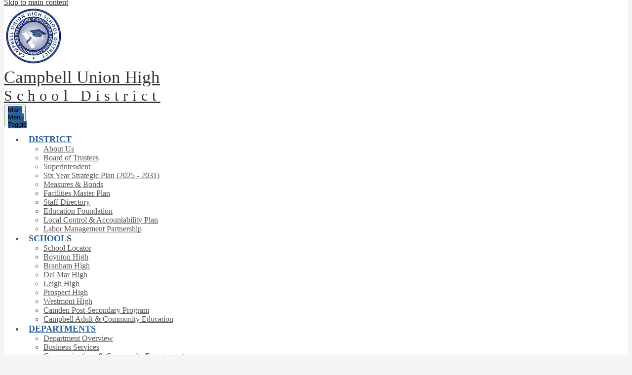

--- FILE ---
content_type: text/html;charset=UTF-8
request_url: https://www.cuhsd.org/apps/events/2023/2/1/9943115/?id=0
body_size: 15548
content:



			
			
			
			
			
				








				





    
<!DOCTYPE html>
<!-- Powered by Edlio -->
    
        <html lang="en" class="edlio desktop">
    
    <!-- prod-cms-tomcat-v2025120302-012 -->
<head>
<script>
edlioCorpDataLayer = [{
"CustomerType": "DWS Parent",
"AccountExternalId": "0010b00002HIvbPAAT",
"WebsiteName": "Campbell Union High School District",
"WebsiteId": "CUHSD-D",
"DistrictExternalId": "0010b00002HIvbPAAT",
"DistrictName": "Campbell Union High School District",
"DistrictWebsiteId": "CUHSD-D"
}];
</script>
<script>(function(w,d,s,l,i){w[l]=w[l]||[];w[l].push({'gtm.start':
new Date().getTime(),event:'gtm.js'});var f=d.getElementsByTagName(s)[0],
j=d.createElement(s),dl=l!='dataLayer'?'&l='+l:'';j.async=true;j.src=
'https://www.googletagmanager.com/gtm.js?id='+i+dl+ '&gtm_auth=53ANkNZTATx5fKdCYoahug&gtm_preview=env-1&gtm_cookies_win=x';f.parentNode.insertBefore(j,f);
})(window,document,'script','edlioCorpDataLayer','GTM-KFWJKNQ');</script>


<title>Professional Development - no students | Campbell Union High School District</title>
<meta http-equiv="Content-Type" content="text/html; charset=UTF-8">
<meta name="description" content="The Campbell Union High School District, referred to as the CUHSD, is a school district in the greater San Jose, California, USA area, including Campbell and Saratoga.">
<meta name="keywords" content="Campbell Union, Campbell High, Cambell High School District, Campbell High School District">
<meta name="generator" content="Edlio CMS">
<meta name="referrer" content="always">
<meta name="viewport" content="width=device-width, initial-scale=1.0"/>
<link rel="apple-touch-icon" sizes="180x180" href="/apple-touch-icon.png">
<link rel="icon" type="image/png" href="/favicon-32x32.png" sizes="32x32">
<link rel="icon" href="/favicon.ico" type="image/x-icon">
<!--[if lt IE 9]><script src="/apps/js/common/html5shiv-pack-1764772129191.js"></script><![endif]-->
<link rel="stylesheet" href="/apps/shared/main-pack-1764772129191.css" type="text/css">
<link rel="stylesheet" href="/shared/main.css" type="text/css">
<link rel="stylesheet" href="/apps/webapps/global/public/css/site-pack-1764772129191.css" type="text/css">
<link rel="stylesheet" href="/apps/webapps/global/public/css/temp-pack-1764772129191.css" type="text/css">
<link rel="stylesheet" href="/apps/shared/web_apps-pack-1764772129191.css" type="text/css">
<script src="/apps/js/common/common-pack-1764772129191.js" type="text/javascript" charset="utf-8"></script>

<link href="/apps/js/events/events-pack-1764772129191.css" type="text/css" rel="stylesheet">
<script async src="https://www.googletagmanager.com/gtag/js?id=G-0FDLF1QZQV"></script>
<script>
                   window.dataLayer = window.dataLayer || [];
                   function gtag(){dataLayer.push(arguments);}
                   gtag('js', new Date());
                   gtag('config', 'G-0FDLF1QZQV');
                </script>
<script type="text/javascript">
var vsid = "sa72136";
(function() {
var vsjs = document.createElement('script'); vsjs.type = 'text/javascript'; vsjs.async = true; vsjs.setAttribute('defer', 'defer');
vsjs.src = ('https:' == document.location.protocol ? 'https://' : 'http://') + 'www.virtualspirits.com/vsa/chat-'+vsid+'.js';
var s = document.getElementsByTagName('script')[0]; s.parentNode.insertBefore(vsjs, s);
})();
</script>
<link rel="stylesheet" href="//chusdmaster.edlioschool.com/common_files/main.css">
<script src="/apps/js/common/list-pack.js"></script>
<script type="text/javascript">
                window.edlio = window.edlio || {};
                window.edlio.isEdgeToEdge = false;
            </script>

<script type="text/javascript">
                document.addEventListener("DOMContentLoaded", function() {
                    const translateElement = document.getElementById("google_translate_element");
                    const mutationObserverCallback = function (mutationsList, observer) {
                        for (const mutation of mutationsList) {
                            if (mutation.type === 'childList') {
                                mutation.addedNodes.forEach(function (node) {
                                    if (node.nodeType === 1 && node.id === 'goog-gt-tt') {
                                        const form_element = document.getElementById("goog-gt-votingForm");
                                        if (form_element) {
                                            form_element.remove();
                                            observer.disconnect();
                                        }
                                    }
                                })
                            }
                        }
                    }

                    if (translateElement) {
                        const observer = new MutationObserver(mutationObserverCallback);
                        observer.observe(document.body, { childList: true, subtree: true });
                    }
                });
            </script>


</head>


    
	
		
		
			






<body > 
	
<header id="header_main" class="site-header2a site-header " aria-label="Main Site Header">
	<div class="header-main-inner">
		<a class="skip-to-content-link" href="#content_main">Skip to main content</a>
		
<div class="school-name header-title">
	<a href="/" class="school-logo">
		<div class="school-name-inner">
			<div class="first-line">Campbell Union High</div>
			<div class="second-line">School District</div>
		</div>
	</a>
</div>
		<nav id="sitenav_main" class="sitenav sitenav-main nav-group column" aria-label="Main Site Navigation">
			<button id="sitenav_main_mobile_toggle" class="nav-mobile-toggle accessible-megamenu-toggle animated"><span class="nav-mobile-toggle-inner">Main Menu Toggle</span></button>
			<ul class="nav-menu">
				
					<li class="nav-item">
						<a href="javascript:;" ><span class="nav-item-inner">DISTRICT</span></a>
						
							<div class="sub-nav">
								<ul class="sub-nav-group">
									
										
											<li class="sub-nav-item"><a href="/apps/pages/index.jsp?uREC_ID=425081&type=d&pREC_ID=927212" >About Us</a></li>
										
									
										
											<li class="sub-nav-item"><a href="/apps/pages/index.jsp?uREC_ID=425082&type=d&pREC_ID=2270473" >Board of Trustees</a></li>
										
									
										
											<li class="sub-nav-item"><a href="/apps/pages/index.jsp?uREC_ID=425081&type=d&pREC_ID=955169" >Superintendent</a></li>
										
									
										
											<li class="sub-nav-item"><a href="https://4.files.edl.io/1b00/05/12/25/201407-bf733d29-efa2-4584-b038-ebd4c3fe1b09.pdf"  target="_blank">Six Year Strategic Plan (2025 - 2031)</a></li>
										
									
										
											<li class="sub-nav-item"><a href="/apps/pages/index.jsp?uREC_ID=2852581&type=d&pREC_ID=2624222" >Measures & Bonds</a></li>
										
									
										
											<li class="sub-nav-item"><a href="/apps/pages/index.jsp?uREC_ID=622549&type=d&pREC_ID=1295017" >Facilities Master Plan</a></li>
										
									
										
											<li class="sub-nav-item"><a href="/apps/pages/index.jsp?uREC_ID=425081&type=d&pREC_ID=2336017" >Staff Directory</a></li>
										
									
										
											<li class="sub-nav-item"><a href="https://www.cuhsdef.org/" >Education Foundation</a></li>
										
									
										
											<li class="sub-nav-item"><a href="/apps/pages/index.jsp?uREC_ID=572999&type=d&pREC_ID=927332" >Local Control & Accountability Plan</a></li>
										
									
										
											<li class="sub-nav-item"><a href="/apps/pages/index.jsp?uREC_ID=4409117&type=d" >Labor Management Partnership</a></li>
										
									
								</ul>
							</div>
						
					</li>
				
					<li class="nav-item">
						<a href="javascript:;" ><span class="nav-item-inner">SCHOOLS</span></a>
						
							<div class="sub-nav">
								<ul class="sub-nav-group">
									
										
											<li class="sub-nav-item"><a href="http://campbellhighdistrictexplorer.azurewebsites.net/"  target="_blank">School Locator</a></li>
										
									
										
											<li class="sub-nav-item"><a href="https://boynton.cuhsd.org/" >Boynton High</a></li>
										
									
										
											<li class="sub-nav-item"><a href="https://branham.cuhsd.org/" >Branham High</a></li>
										
									
										
											<li class="sub-nav-item"><a href="http://delmar.cuhsd.org/" >Del Mar High</a></li>
										
									
										
											<li class="sub-nav-item"><a href="http://leigh.cuhsd.org/" >Leigh High</a></li>
										
									
										
											<li class="sub-nav-item"><a href="https://prospect.cuhsd.org/" >Prospect High</a></li>
										
									
										
											<li class="sub-nav-item"><a href="https://westmont.cuhsd.org/" >Westmont High</a></li>
										
									
										
											<li class="sub-nav-item"><a href="http://camden.cuhsd.org/" >Camden Post-Secondary Program</a></li>
										
									
										
											<li class="sub-nav-item"><a href="https://cace.cuhsd.org/" >Campbell Adult & Community Education</a></li>
										
									
								</ul>
							</div>
						
					</li>
				
					<li class="nav-item">
						<a href="javascript:;" ><span class="nav-item-inner">DEPARTMENTS</span></a>
						
							<div class="sub-nav">
								<ul class="sub-nav-group">
									
										
											<li class="sub-nav-item"><a href="/apps/pages/index.jsp?uREC_ID=425090&type=d&pREC_ID=964820" >Department Overview</a></li>
										
									
										
											<li class="sub-nav-item"><a href="/apps/pages/index.jsp?uREC_ID=425089&type=d&pREC_ID=927841" >Business Services</a></li>
										
									
										
											<li class="sub-nav-item"><a href="/apps/pages/index.jsp?uREC_ID=2839103&type=d&pREC_ID=2330263" >Communications & Community Engagement</a></li>
										
									
										
											<li class="sub-nav-item"><a href="/apps/pages/index.jsp?uREC_ID=425106&type=d&pREC_ID=927296" >Curriculum & Instruction</a></li>
										
									
										
											<li class="sub-nav-item"><a href="/apps/pages/index.jsp?uREC_ID=425109&type=d&pREC_ID=927324" >Educational Services</a></li>
										
									
										
											<li class="sub-nav-item"><a href="/apps/pages/index.jsp?uREC_ID=622549&type=d&pREC_ID=1129714" >Facilities</a></li>
										
									
										
											<li class="sub-nav-item"><a href="/apps/pages/index.jsp?uREC_ID=425090&type=d&pREC_ID=964666" >Food Services</a></li>
										
									
										
											<li class="sub-nav-item"><a href="/apps/pages/index.jsp?uREC_ID=425120&type=d&pREC_ID=927370" >Human Resources</a></li>
										
									
										
											<li class="sub-nav-item"><a href="/apps/pages/index.jsp?uREC_ID=425121&type=d&pREC_ID=961678" >Maintenance, Operations, & Transportation</a></li>
										
									
										
											<li class="sub-nav-item"><a href="/apps/pages/index.jsp?uREC_ID=4196265&type=d" >Special Education</a></li>
										
									
										
											<li class="sub-nav-item"><a href="/apps/pages/index.jsp?uREC_ID=2743041&type=d&pREC_ID=2296874" >Student Services</a></li>
										
									
										
											<li class="sub-nav-item"><a href="/apps/pages/index.jsp?uREC_ID=572999&type=d" >Strategy, Innovation, & Accountability</a></li>
										
									
										
											<li class="sub-nav-item"><a href="/apps/pages/index.jsp?uREC_ID=425155&type=d&pREC_ID=927442" >Technology Services</a></li>
										
									
								</ul>
							</div>
						
					</li>
				
					<li class="nav-item">
						<a href="javascript:;" ><span class="nav-item-inner">CAREERS</span></a>
						
							<div class="sub-nav">
								<ul class="sub-nav-group">
									
										
											<li class="sub-nav-item"><a href="/apps/pages/index.jsp?uREC_ID=425120&type=d&pREC_ID=927777" >Join Our Team!</a></li>
										
									
										
											<li class="sub-nav-item"><a href="/apps/pages/index.jsp?uREC_ID=425120&type=d&pREC_ID=927376" >Salaries & benefits</a></li>
										
									
										
											<li class="sub-nav-item"><a href="/apps/pages/index.jsp?uREC_ID=425120&type=d&pREC_ID=1165186" >New Teacher Induction</a></li>
										
									
										
											<li class="sub-nav-item"><a href="/apps/pages/index.jsp?uREC_ID=425120&type=d&pREC_ID=1594312" >Job Descriptions</a></li>
										
									
										
											<li class="sub-nav-item"><a href="/apps/pages/index.jsp?uREC_ID=425120&type=d&pREC_ID=927378" >Employee Contracts & Policies</a></li>
										
									
								</ul>
							</div>
						
					</li>
				
					<li class="nav-item">
						<a href="javascript:;" ><span class="nav-item-inner">ENROLLMENT</span></a>
						
							<div class="sub-nav">
								<ul class="sub-nav-group">
									
										
											<li class="sub-nav-item"><a href="/apps/pages/index.jsp?uREC_ID=2735701&type=d&pREC_ID=2296801" >Online Enrollment Process</a></li>
										
									
										
											<li class="sub-nav-item"><a href="/apps/pages/index.jsp?uREC_ID=2735701&type=d&pREC_ID=2296835" >Transfer Request</a></li>
										
									
										
											<li class="sub-nav-item"><a href="/apps/pages/index.jsp?uREC_ID=443126&type=d&pREC_ID=955487" >District Boundaries</a></li>
										
									
										
											<li class="sub-nav-item"><a href="https://campbellhighdistrictexplorer.azurewebsites.net/"  target="_blank">School Locator</a></li>
										
									
										
											<li class="sub-nav-item"><a href="/apps/pages/index.jsp?uREC_ID=2742996&type=d&pREC_ID=2296867" >Free Zones</a></li>
										
									
										
											<li class="sub-nav-item"><a href="/apps/pages/index.jsp?uREC_ID=584699&type=d&pREC_ID=2131737" >Incoming Families</a></li>
										
									
										
											<li class="sub-nav-item"><a href="/apps/pages/index.jsp?uREC_ID=2752889&type=d&pREC_ID=2299283" >Enrollment and Home Address Verification Checklist</a></li>
										
									
										
											<li class="sub-nav-item"><a href="/apps/pages/index.jsp?uREC_ID=2735701&type=d&pREC_ID=2346618" >Change of Address</a></li>
										
									
								</ul>
							</div>
						
					</li>
				
					<li class="nav-item">
						<a href="javascript:;" ><span class="nav-item-inner">RESOURCES</span></a>
						
							<div class="sub-nav">
								<ul class="sub-nav-group">
									
										
											<li class="sub-nav-item"><a href="/apps/pages/index.jsp?uREC_ID=2646088&type=d&pREC_ID=2274394" >Parent Resources</a></li>
										
									
										
											<li class="sub-nav-item"><a href="/apps/pages/index.jsp?uREC_ID=1663670&type=d&pREC_ID=927620" >Student Resources</a></li>
										
									
										
											<li class="sub-nav-item"><a href="/apps/pages/index.jsp?uREC_ID=2646088&type=d&pREC_ID=2275936" >Community Resources</a></li>
										
									
										
											<li class="sub-nav-item"><a href="https://www.cuhsd.org/apps/pages/staffportal" >Staff Portal</a></li>
										
									
										
											<li class="sub-nav-item"><a href="/apps/pages/index.jsp?uREC_ID=584699&type=d&pREC_ID=2131737" >Incoming 9th Grade Families</a></li>
										
									
										
											<li class="sub-nav-item"><a href="/apps/pages/index.jsp?uREC_ID=425120&type=d&pREC_ID=1583731" >Labor Management & Negotiations</a></li>
										
									
										
											<li class="sub-nav-item"><a href="/apps/pages/index.jsp?uREC_ID=425120&type=d&pREC_ID=1119148" >Complaint Procedures</a></li>
										
									
										
											<li class="sub-nav-item"><a href="/apps/pages/index.jsp?uREC_ID=1656205&type=d&pREC_ID=977776" >Calendars</a></li>
										
									
										
											<li class="sub-nav-item"><a href="https://www.cuhsd.org/apps/contact/" >Contact Us</a></li>
										
									
								</ul>
							</div>
						
					</li>
				
			</ul>
		</nav>
	</div>

	<div class="topbar">
		<div class="topbar-inner">
			<nav id="social_nav_header" class="header-secondary-nav social-nav" aria-labelledby="social_nav_header_header">
				<div class="hidden" id="social_nav_header_header">Social Media - Header</div>
				<ul class="links-list">
					


	<li class="link-item"><a class="icon-only" href="/apps/contact/" target="_blank">
<svg version="1.1" id="Layer_1" xmlns="http://www.w3.org/2000/svg" xmlns:xlink="http://www.w3.org/1999/xlink" x="0px" y="0px"
	 viewBox="0 0 612 611.6" style="enable-background:new 0 0 612 611.6;" xml:space="preserve">
<g>
	<g>
		<path d="M612.7,482.7c1.3,9.9-1.7,18.6-9.1,25.9l-86.2,85.5c-3.9,4.3-9,8-15.2,11c-6.3,3-12.4,5-18.5,5.8
			c-0.4,0-1.7,0.1-3.9,0.3c-2.2,0.2-5,0.3-8.4,0.3c-8.2,0-21.5-1.4-39.8-4.2c-18.4-2.8-40.8-9.7-67.4-20.7
			c-26.6-11-56.7-27.5-90.4-49.6c-33.7-22-69.5-52.3-107.5-90.7c-30.2-29.8-55.3-58.3-75.2-85.5c-19.9-27.2-35.8-52.4-47.9-75.5
			c-12.1-23.1-21.2-44.1-27.2-62.8S5.9,187.6,3.7,174c-2.2-13.6-3-24.3-2.6-32.1c0.4-7.8,0.6-12.1,0.6-13c0.9-6,2.8-12.2,5.8-18.5
			c3-6.3,6.7-11.3,11-15.2l86.2-86.2c6-6,13-9.1,20.7-9.1c5.6,0,10.6,1.6,14.9,4.9c4.3,3.2,8,7.2,11,12l69.3,131.5
			c3.9,6.9,5,14.5,3.2,22.7c-1.7,8.2-5.4,15.1-11,20.7l-31.7,31.7c-0.9,0.9-1.6,2.3-2.3,4.2c-0.6,1.9-1,3.6-1,4.9
			c1.7,9.1,5.6,19.4,11.7,31.1c5.2,10.4,13.2,23,24,37.9c10.8,14.9,26.1,32.1,46,51.5c19.4,19.9,36.7,35.3,51.8,46.3
			c15.1,11,27.8,19.1,37.9,24.3c10.2,5.2,17.9,8.3,23.3,9.4l8.1,1.6c0.9,0,2.3-0.3,4.2-1c1.9-0.6,3.3-1.4,4.2-2.3l36.9-37.6
			c7.8-6.9,16.8-10.4,27.2-10.4c7.3,0,13.2,1.3,17.5,3.9h0.6l125,73.9C605.6,466.9,611,474,612.7,482.7z"/>
	</g>
</g>
</svg>
<span class="tooltip">Contact</span></a></li>
	<li class="link-item"><a class="icon-only" href="/apps/pages/district_calendar" target="_blank"><svg xmlns="http://www.w3.org/2000/svg" version="1.1" x="0" y="0" viewBox="0 0 62.6 60.3" enable-background="new 0 0 62.6 60.3" xml:space="preserve"><path d="M43.5 30.5c1 0 1.9 0.2 2.6 0.5 0.8 0.3 1.5 0.8 2.3 1.4l3.2-4.9c-1.2-0.9-2.4-1.6-3.7-2 -1.3-0.5-2.8-0.7-4.5-0.7 -1.9 0-3.6 0.3-5 1 -1.4 0.7-2.6 1.7-3.6 2.9 -1 1.2-1.7 2.6-2.1 4.3 -0.5 1.7-0.7 3.4-0.7 5.4v0.1c0 2.3 0.3 4.2 0.8 5.7 0.6 1.5 1.3 2.7 2.2 3.6 0.9 0.9 1.9 1.6 3.1 2.1 1.2 0.5 2.7 0.7 4.4 0.7 1.3 0 2.6-0.2 3.8-0.6 1.2-0.4 2.2-1 3.1-1.8 0.9-0.8 1.6-1.7 2.1-2.8 0.5-1.1 0.8-2.3 0.8-3.7v-0.1c0-1.2-0.2-2.3-0.7-3.3 -0.4-1-1-1.8-1.8-2.4 -0.7-0.6-1.6-1.1-2.6-1.5 -1-0.3-2-0.5-3.1-0.5 -1.2 0-2.3 0.2-3.1 0.6 -0.8 0.4-1.6 0.8-2.2 1.3 0.2-1.5 0.6-2.8 1.4-3.8C41 31 42.1 30.5 43.5 30.5zM39.7 39.7c0.6-0.6 1.4-0.9 2.5-0.9 1.1 0 1.9 0.3 2.6 0.9 0.6 0.6 0.9 1.4 0.9 2.3h0V42c0 0.9-0.3 1.7-0.9 2.3 -0.6 0.6-1.4 0.9-2.5 0.9 -1.1 0-1.9-0.3-2.6-0.9 -0.6-0.6-0.9-1.4-0.9-2.3v-0.1C38.8 41 39.1 40.3 39.7 39.7zM19.8 37.8l-9.2 7.1v5.2h19.5v-5.6H19.9l4.2-3c0.9-0.7 1.7-1.3 2.4-1.9 0.7-0.6 1.3-1.3 1.8-1.9 0.5-0.7 0.9-1.4 1.1-2.2 0.2-0.8 0.4-1.7 0.4-2.7v-0.1c0-1.2-0.2-2.2-0.7-3.2 -0.4-1-1.1-1.8-1.9-2.5 -0.8-0.7-1.8-1.2-2.9-1.6 -1.1-0.4-2.3-0.6-3.7-0.6 -1.2 0-2.3 0.1-3.2 0.4 -1 0.2-1.8 0.6-2.6 1 -0.8 0.4-1.5 1-2.2 1.7 -0.7 0.7-1.4 1.4-2 2.3l4.6 3.9c1-1.1 1.8-1.9 2.6-2.4 0.7-0.5 1.5-0.8 2.3-0.8 0.8 0 1.5 0.2 2 0.7 0.5 0.4 0.8 1.1 0.8 1.8 0 0.8-0.2 1.5-0.7 2.1C21.7 36.1 20.9 36.9 19.8 37.8zM43.8 10.2h0.5c1.5 0 2.7-1.2 2.7-2.7V2.7C47 1.2 45.8 0 44.3 0h-0.5c-1.5 0-2.7 1.2-2.7 2.7v4.9C41.2 9 42.4 10.2 43.8 10.2zM18.6 10.2H19c1.5 0 2.7-1.2 2.7-2.7V2.7C21.7 1.2 20.5 0 19 0h-0.5c-1.5 0-2.7 1.2-2.7 2.7v4.9C15.9 9 17.1 10.2 18.6 10.2zM58.7 19.9h3.9V7.3c0-1.3-1.1-2.4-2.4-2.4H48v2.7c0 2-1.6 3.6-3.6 3.6h-0.5c-2 0-3.6-1.6-3.6-3.6V4.9H22.7v2.7c0 2-1.6 3.6-3.6 3.6h-0.5c-2 0-3.6-1.6-3.6-3.6V4.9H2.8c-1.3 0-2.4 1.1-2.4 2.4v12.6h3.9H58.7zM58.7 21.9v33.5c0 0.8-0.2 1-1 1H5.2c-0.8 0-1-0.2-1-1V21.9H0.3v36c0 1.3 1.1 2.4 2.4 2.4h57.4c1.3 0 2.4-1.1 2.4-2.4v-36H58.7z"/></svg><span class="tooltip">Calendar</span></a></li>
	<li class="link-item"><a class="icon-only" href="/apps/pages/food_services" target="_blank"><?xml version="1.0" encoding="iso-8859-1"?>
<!-- Generator: Adobe Illustrator 16.0.0, SVG Export Plug-In . SVG Version: 6.00 Build 0)  -->
<!DOCTYPE svg PUBLIC "-//W3C//DTD SVG 1.1//EN" "http://www.w3.org/Graphics/SVG/1.1/DTD/svg11.dtd">
<svg version="1.1" id="Capa_1" xmlns="http://www.w3.org/2000/svg" xmlns:xlink="http://www.w3.org/1999/xlink" x="0px" y="0px"
	 width="380.721px" height="380.721px" viewBox="0 0 380.721 380.721" style="enable-background:new 0 0 380.721 380.721;"
	 xml:space="preserve">
<g>
	<g>
		<path d="M190.372,29.813c-88.673,0-160.546,71.873-160.546,160.547c0,63.891,37.418,118.894,91.445,144.734l5.025-97.098
			c0,0-9.452-3.102-11.521-4.112c-20.048-8.831-34.612-34.833-34.612-68.58c0-36.825,28.559-68.544,56.17-68.806
			c0.035,0,0.035,0,0.058,0c0.012,0,0.035,0,0.046,0c27.617,0.261,56.177,31.98,56.177,68.806c0,33.747-14.582,59.738-34.589,68.58
			c-0.157,0.069-11.613,4.229-11.613,4.229l5.612,107.961c12.315,3.031,25.119,4.81,38.37,4.81c17.87,0,34.984-3.044,51.041-8.424
			l4.973-96.214c-13.105-2.882-24.283-11.225-31.289-21.692c-8.679-13.001,6.681-128.067,6.681-128.067h9.992v107.978h9.923V96.499
			h10.852v107.99h9.876V96.499h11.259v107.99h9.91V96.499h7.668c0,0,15.36,115.066,6.67,128.067
			c-6.937,10.364-18.01,18.683-30.952,21.634c-0.232,0.082-0.442,0.162-0.442,0.162l4.322,82.761
			c47.823-27.804,80.053-79.46,80.053-138.762C350.907,101.687,279.034,29.813,190.372,29.813z"/>
		<path d="M103.662,148.98c0.575-2.341,1.348-4.566,1.383-4.606c0.25-0.877-0.215-1.772-1.168-2.341
			c-0.906-0.488-2.01-0.238-2.521,0.546c0,0-1.098,1.749-2.69,4.334c-1.295,2.225-3.212,5.78-4.52,10.207
			c-1.133,3.88-2.486,9.039-3.096,14.813c-0.261,3.033-0.32,5.769-0.227,8.586c0.227,3.212,0.714,5.96,1.644,9.103
			c3.154,8.964,5.583,17.644,14.349,26.206c2.771,2.847,5.618,4.787,7.674,6.216l0.726,0.511c0.442,0.291,0.866,0.559,1.284,0.803
			c1.726,0.906,2.881,1.231,3.091,1.277c0.859,0.232,1.743-0.186,2.108-0.883c0.343-0.732,0.093-1.65-0.621-2.23
			c0,0-1-0.871-2.283-2.498c-0.877-0.988-1.83-2.417-2.939-4.031c-0.784-1.139-1.708-2.429-2.568-3.684
			c-4.27-6.518-6.732-15.615-10.137-24.934c-0.668-2.022-1.214-4.642-1.418-6.867c-0.272-2.568-0.4-5.042-0.4-7.337
			c-0.099-5.333,0.139-9.911,0.604-13.623C102.471,154.36,102.889,151.217,103.662,148.98z"/>
		<path d="M190.372,0C85.415,0,0,85.397,0,190.36C0,295.3,85.415,380.721,190.372,380.721c104.952,0,190.35-85.421,190.35-190.361
			C380.721,85.397,295.324,0,190.372,0z M190.372,366.523c-97.144,0-176.18-79.03-176.18-176.163
			c0-97.144,79.036-176.18,176.18-176.18c97.133,0,176.175,79.036,176.175,176.18C366.546,287.493,287.504,366.523,190.372,366.523z
			"/>
	</g>
</g>
<g>
</g>
<g>
</g>
<g>
</g>
<g>
</g>
<g>
</g>
<g>
</g>
<g>
</g>
<g>
</g>
<g>
</g>
<g>
</g>
<g>
</g>
<g>
</g>
<g>
</g>
<g>
</g>
<g>
</g>
</svg>
<span class="tooltip">Food Services</span></a></li>
	<li class="link-item"><a class="icon-only" href="/apps/pages/StaffDirectory" target="_blank"><svg xmlns="http://www.w3.org/2000/svg" viewBox="0 0 80.13 67.43">
  <path d="M48.35 11.57a14.57 14.57 0 0 1 6.78 10.82A11.75 11.75 0 1 0 60.1 0a11.76 11.76 0 0 0-11.75 11.57zm-7.69 24.07A11.76 11.76 0 1 0 28.9 23.88a11.76 11.76 0 0 0 11.76 11.76zm5 .8h-10a15.06 15.06 0 0 0-15 15V63.83l.84.26A68.33 68.33 0 0 0 42 67.43c11.06 0 17.47-3.15 17.87-3.35l.78-.4h.08v-12.2a15 15 0 0 0-15.09-15.04zM65.08 24.3h-9.89a14.5 14.5 0 0 1-4.47 10.09A17.9 17.9 0 0 1 63.49 51.5v3.76c9.77-.36 15.4-3.13 15.77-3.31l.79-.4h.08v-12.2A15.07 15.07 0 0 0 65.08 24.3zm-45-.8a11.69 11.69 0 0 0 6.25-1.81 14.61 14.61 0 0 1 5.47-9.28v-.66A11.75 11.75 0 1 0 20 23.5zm10.51 10.89a14.51 14.51 0 0 1-4.47-10c-.36 0-.73-.06-1.1-.06h-10A15.07 15.07 0 0 0 0 39.35V51.74l.87.26a70.79 70.79 0 0 0 17 3.19V51.5a17.88 17.88 0 0 1 12.72-17.11z"/>
</svg>
<span class="tooltip">Staff Directory</span></a></li>
	
	<li class="link-item"><a class="icon-only" href="/apps/pages/staffportal" target="_blank"><?xml version="1.0" encoding="iso-8859-1"?>
<!-- Generator: Adobe Illustrator 19.0.0, SVG Export Plug-In . SVG Version: 6.00 Build 0)  -->
<svg version="1.1" id="Layer_1" xmlns="http://www.w3.org/2000/svg" xmlns:xlink="http://www.w3.org/1999/xlink" x="0px" y="0px"
	 viewBox="0 0 470 470" style="enable-background:new 0 0 470 470;" xml:space="preserve">
<g>
	<path d="M162.5,102.5c0-39.977,32.523-72.5,72.5-72.5s72.5,32.523,72.5,72.5V160h30v-57.5C337.5,45.981,291.519,0,235,0
		S132.5,45.981,132.5,102.5V160h30V102.5z"/>
	<rect x="77.5" y="190" width="315" height="280"/>
</g>
<g>
</g>
<g>
</g>
<g>
</g>
<g>
</g>
<g>
</g>
<g>
</g>
<g>
</g>
<g>
</g>
<g>
</g>
<g>
</g>
<g>
</g>
<g>
</g>
<g>
</g>
<g>
</g>
<g>
</g>
</svg>
<span class="tooltip">Staff Portal</span></a></li>
	
	

					<li class="link-item"><a class="icon-only search" href="/apps/search"><svg data-name="Capa 1" xmlns="http://www.w3.org/2000/svg" viewBox="0 0 338.72 339.14"><path d="M334.44 291.28l-81.39-84.07c-5.84-6-13.13-8.44-16.29-5.36s-10.47.65-16.31-5.38l-1.16-1.2a121.91 121.91 0 1 0-21 21.67l.51.53c5.82 6 8 13.4 4.81 16.47s-1 10.44 4.83 16.47l81.32 84.11a15.21 15.21 0 0 0 21.49.35l22.83-22.09a15.23 15.23 0 0 0 .36-21.5zM181.58 181.02a84.26 84.26 0 1 1 0-119.16 84.35 84.35 0 0 1 0 119.16z"/></svg>
<span class="hidden">Search</span></a></li>
				</ul>
			</nav>
			<div class="translate-holder">
				<div id="google_translate_element"></div>
				<script type="text/javascript">
					function googleTranslateElementInit() {
						new google.translate.TranslateElement({pageLanguage: 'en', layout: google.translate.TranslateElement.InlineLayout.VERTICAL}, 'google_translate_element');
					}
				</script>
				<script type="text/javascript" src="//translate.google.com/translate_a/element.js?cb=googleTranslateElementInit"></script>
			</div>
		</div>
	</div>
</header>

<main id="content_main" class="site-content" aria-label="Main Site Content" tabindex="-1">



		
	
    

    




    
    
    



    

    











	<h1 class="pageTitle">Professional Development - no students</h1>

<div id="event_item_wrapper" class="cf style-overwrite">

	<div class="event-info">

		<dl>
            <dt>What</dt>
            <dd>
				Professional Development - no students
			</dd>

            <dt>When</dt>
            <dd>
                2/1/2023
            </dd>

		</dl>


	</div>





	<a href="https://www.google.com/calendar/render?action=TEMPLATE&hl=en&text=Professional%20Development%20-%20no%20students&dates=20230201/20230202&location=&ctz=US/Pacific&details=" target="_blank">Copy to Google Calendar</a>
	&nbsp;&bull;&nbsp;
	<a href="/apps/events/2023/2/1/9943115/ics">Download iCal Event</a>

    <nav class="event-tag-bar" aria-label="Event tags">
						<div class="event-tag event-color-1 checked">
							<a href="/apps/events/?id=0">District Office Events</a>
						</div>
	</nav>

				<nav class="navigation-foot" aria-label="Event controls">
					<a href="/apps/events/2023/2/?id=0" id="back_to_events">&larr; Back to events list</a>
						&nbsp;&bull;&nbsp;
						<a href="/apps/events/2023/2/calendar/?id=0" target="_blank" onclick="popup(this.getAttribute('href'),'CUHSDDcalendar',Math.max(960, screen.availWidth * 3/4), Math.max(800, screen.availHeight * 5/6));return false;">Open calendar grid</a>
				</nav>

</div> 







	
</main>
<footer class="site-footer modular-footer" id="footer_main" aria-label="Main Site Footer">
<div class="footer-grid">
<div id="footer_main_row" class="footer-row width-constrain-row convert-large padded-row">
<div class="footer-row-inner">
<div class="school-name footer-title school-logo logo-orientation-horizontal">
<div class="school-name-inner">
<div class="first-line">Campbell Union High</div>
<div class="second-line">School District</div>
</div>
</div>
<div class="footer-column left">
<div class="footer-address ">
<span class="footer-info-block"><a href="/apps/maps">3235 Union Avenue, San Jose, CA 95124</a></span>
<span class="footer-info-block">Phone: <a href="tel:+14083710960">(408) 371-0960 </a><a style="padding-left: 10px;" href="/cdn-cgi/l/email-protection#78"></a></span>
</div>
<nav id="social_nav_footer" class="footer-secondary-nav social-nav " aria-labelledby="social_nav_footer_header">
<div class="hidden" id="social_nav_footer_header">Social Media - Footer</div>
<ul class="links-list">
<li class="link-item"><a class="icon-only" href="http://www.facebook.com/mycuhsd/" target="_blank"><svg xmlns="http://www.w3.org/2000/svg" viewBox="0 0 1024 1017.78"><path d="M1024 512C1024 229.23 794.77 0 512 0S0 229.23 0 512c0 255.55 187.23 467.37 432 505.78V660H302V512h130V399.2C432 270.88 508.44 200 625.39 200c56 0 114.61 10 114.61 10v126h-64.56c-63.6 0-83.44 39.47-83.44 80v96h142l-22.7 148H592v357.78c244.77-38.41 432-250.23 432-505.78z"/></svg><span class="hidden">Facebook</span></a></li>
<li class="link-item"><a class="icon-only" href="http://www.instagram.com/mycuhsd/" target="_blank"><svg data-name="Layer 1" xmlns="http://www.w3.org/2000/svg" viewBox="0 0 503.84 503.84"><path d="M251.92 45.39c67.27 0 75.23.26 101.8 1.47 24.56 1.12 37.9 5.22 46.78 8.67a78.05 78.05 0 0 1 29 18.84 78.05 78.05 0 0 1 18.84 29c3.45 8.88 7.55 22.22 8.67 46.78 1.21 26.56 1.47 34.53 1.47 101.8s-.26 75.23-1.47 101.8c-1.12 24.56-5.22 37.9-8.67 46.78a83.43 83.43 0 0 1-47.81 47.81c-8.88 3.45-22.22 7.55-46.78 8.67-26.56 1.21-34.53 1.47-101.8 1.47s-75.24-.26-101.8-1.47c-24.56-1.12-37.9-5.22-46.78-8.67a78.05 78.05 0 0 1-29-18.84 78.05 78.05 0 0 1-18.84-29c-3.45-8.88-7.55-22.22-8.67-46.78-1.21-26.56-1.47-34.53-1.47-101.8s.26-75.23 1.47-101.8c1.12-24.56 5.22-37.9 8.67-46.78a78.05 78.05 0 0 1 18.84-29 78.05 78.05 0 0 1 29-18.84c8.88-3.45 22.22-7.55 46.78-8.67 26.56-1.21 34.53-1.47 101.8-1.47m0-45.39c-68.42 0-77 .29-103.87 1.52S102.95 6.97 86.93 13.2a123.49 123.49 0 0 0-44.64 29.08A123.49 123.49 0 0 0 13.22 86.9c-6.23 16-10.49 34.34-11.71 61.15S0 183.5 0 251.92s.29 77 1.51 103.89 5.48 45.13 11.71 61.15a123.49 123.49 0 0 0 29.07 44.6 123.49 123.49 0 0 0 44.62 29.06c16 6.23 34.34 10.49 61.15 11.71s35.44 1.48 103.86 1.48 77-.29 103.87-1.52 45.13-5.48 61.15-11.71a128.82 128.82 0 0 0 73.68-73.68c6.23-16 10.49-34.34 11.71-61.15s1.52-35.45 1.52-103.87-.29-77-1.52-103.87-5.48-45.13-11.71-61.15a123.49 123.49 0 0 0-29.06-44.62 123.49 123.49 0 0 0-44.62-29.06c-16-6.23-34.34-10.49-61.15-11.71S320.29 0 251.92 0z"/><path d="M251.92 122.56a129.36 129.36 0 1 0 129.37 129.36 129.36 129.36 0 0 0-129.37-129.36zm0 213.34a84 84 0 1 1 84-84 84 84 0 0 1-84 83.99z"/><circle cx="386.4" cy="117.44" r="30.23"/></svg><span class="hidden">Instagram</span></a></li>
<li class="link-item"><a class="icon-only youtube" href="http://www.youtube.com/channel/UCOxyCpgcMfP7lTfOtOaeWSg?view_as=subscriber" target="_blank"><svg xmlns="http://www.w3.org/2000/svg" viewBox="0 0 176 124"><path d="M180.32,53.36A22.12,22.12,0,0,0,164.76,37.7C151,34,96,34,96,34s-55,0-68.76,3.7A22.12,22.12,0,0,0,11.68,53.36C8,67.18,8,96,8,96s0,28.82,3.68,42.64A22.12,22.12,0,0,0,27.24,154.3C41,158,96,158,96,158s55,0,68.76-3.7a22.12,22.12,0,0,0,15.56-15.66C184,124.82,184,96,184,96S184,67.18,180.32,53.36ZM78,122.17V69.83L124,96Z" transform="translate(-8 -34)"/></svg><span class="hidden">YouTube</span></a></li>
<li class="link-item"><a class="icon-only linkedin" href="http://www.linkedin.com/company/cuhsd/" target="_blank"><svg xmlns="http://www.w3.org/2000/svg" viewBox="0 0 149.32 128.16"><defs/><path class="cls-1" d="M119 .19c-18.2.09-36.4 0-54.6 0H9.45a9.07 9.07 0 0 0-9.13 9v109.88a9.53 9.53 0 0 0 .39 2.7c1.2 4.13 4.61 6.58 9.2 6.58h109.93a9.11 9.11 0 0 0 8.7-9.09V9.34a8.75 8.75 0 0 0-.12-1.44A9.38 9.38 0 0 0 119 .19zM38.49 108.35c0 1-.28 1.35-1.29 1.35H20.39c-1.1 0-1.31-.44-1.3-1.43V49.62c0-1.13.26-1.52 1.45-1.51 5.52.07 11 0 16.55 0 1 0 1.4.26 1.4 1.34zM28.76 39.9a11.13 11.13 0 1 1 11.13-11.13A11.13 11.13 0 0 1 28.76 39.9zm81 68.29c0 1.25-.41 1.54-1.57 1.53H92c-1.21 0-1.58-.38-1.58-1.58 0-10.08.08-20.16 0-30.24a36.57 36.57 0 0 0-.8-7.59c-1-4.43-3.86-6.58-8.43-6.63a16.5 16.5 0 0 0-4.15.38c-4.43 1.1-6.34 4.45-7.08 8.59a34.37 34.37 0 0 0-.5 6.07v29.4c0 1.56 0 1.57-1.61 1.57H51.64c-1.19 0-1.57-.34-1.57-1.57V49.65c0-1.56 0-1.57 1.6-1.57h15.65c1.1 0 1.48.3 1.44 1.42-.08 2.19 0 4.39 0 6.59A22.59 22.59 0 0 1 76.51 49a19.57 19.57 0 0 1 11.81-2.34 47.7 47.7 0 0 1 7.41 1.12c7 2 10.92 6.92 12.47 13.73a56.57 56.57 0 0 1 1.46 11.59c.21 11.69.08 23.37.12 35.09zM142.26 120.62a2.9 2.9 0 0 0-.82-.51 2.9 2.9 0 0 0 2-.87 2.51 2.51 0 0 0 .75-1.83 2.41 2.41 0 0 0-.45-1.41 2.46 2.46 0 0 0-1.2-.93 8.7 8.7 0 0 0-2.44-.26h-3.3v9.59h1.55v-4.08h.91a2 2 0 0 1 1.24.33 7.7 7.7 0 0 1 1.61 2.23l.85 1.52h1.89l-1.16-1.88a12 12 0 0 0-1.43-1.9zm-2-1.62h-1.88v-2.86h1.76a5 5 0 0 1 1.59.16 1.87 1.87 0 0 1 .39.22 1.52 1.52 0 0 1 .31.31 1.42 1.42 0 0 1 .23.77 1.31 1.31 0 0 1-.49 1.06 2.9 2.9 0 0 1-1.91.34z" transform="translate(-.32 -.19)"/><path class="cls-1" d="M148.46 115h-.05a8.12 8.12 0 0 0-3.33-3.29 8.93 8.93 0 0 0-8.76 0A8.22 8.22 0 0 0 133 115a8.9 8.9 0 0 0 0 8.9 8.19 8.19 0 0 0 3.3 3.3 8.92 8.92 0 0 0 8.86 0 8.19 8.19 0 0 0 3.3-3.3 9 9 0 0 0 0-8.9zm-1.31 8.12a7 7 0 0 1-2.75 2.75 7.41 7.41 0 0 1-7.4 0 6.85 6.85 0 0 1-2.19-1.89v-.06c-.15-.21-.29-.44-.43-.67a.79.79 0 0 1-.08-.13 7.35 7.35 0 0 1 6.55-10.93 7.43 7.43 0 0 1 4.59 1.59c.14.12.28.23.41.36h.06a6.87 6.87 0 0 1 1.18 1.57 7.43 7.43 0 0 1 0 7.41z" transform="translate(-.32 -.19)"/></svg><span class="hidden">Linkedin</span></a></li>
<li class="link-item"><a class="icon-only" href="/apps/pages/staffportal" target="_blank"><?xml version="1.0" encoding="iso-8859-1"?>

<svg version="1.1" id="Layer_1" xmlns="http://www.w3.org/2000/svg" xmlns:xlink="http://www.w3.org/1999/xlink" x="0px" y="0px"
viewBox="0 0 470 470" style="enable-background:new 0 0 470 470;" xml:space="preserve">
<g>
<path d="M162.5,102.5c0-39.977,32.523-72.5,72.5-72.5s72.5,32.523,72.5,72.5V160h30v-57.5C337.5,45.981,291.519,0,235,0
S132.5,45.981,132.5,102.5V160h30V102.5z"/>
<rect x="77.5" y="190" width="315" height="280"/>
</g>
<g>
</g>
<g>
</g>
<g>
</g>
<g>
</g>
<g>
</g>
<g>
</g>
<g>
</g>
<g>
</g>
<g>
</g>
<g>
</g>
<g>
</g>
<g>
</g>
<g>
</g>
<g>
</g>
<g>
</g>
</svg>
<span class="hidden">Staff</span></a></li>
</ul>
</nav>
</div>
</div>
<div class="footer-row-inner">
<div class="footer-column">
<nav id="footer_nav" class="footer-secondary-nav" aria-labelledby="footer_nav_header">
<div class="hidden" id="footer_nav_header">Useful Links</div>
<ul class="links-list">
<li class="link-item"><a href="https://www.cuhsd.org/apps/pages/TitleIX" target="_blank">Non-Discrimination - Title IX</a></li>
<li class="link-item"><a href=" https://www.cuhsd.org/apps/pages/ExternalLinkingPolicy" target="_blank">3rd Party Website Disclaimer</a></li>
<li class="link-item"><a href="/apps/pages/LCAP">LCAP</a></li>
<li class="link-item"><a href="/apps/pages/facilities_master_plan">Facilities Upgrades</a></li>
<li class="link-item"><a href="https://cuhsd.community.highbond.com/Portal/MeetingInformation.aspx?Id=336">Measure AA Citizens Oversight Committee Agenda</a></li>
<li class="link-item"><a href="https://cuhsd.community.highbond.com/Portal/MeetingInformation.aspx?Id=362">Parcel Tax Citizens Oversight Committee Agenda</a></li>
<li class="link-item"><a href="https://cuhsd.community.highbond.com/Portal/MeetingInformation.aspx?Org=Cal&Id=443">School Attendance Review Board</a></li>
</ul>
</nav>
<a href="http://www.edlio.com" target="_blank" class="powered-by-edlio-logo edlio-logo-horiz"><svg xmlns="http://www.w3.org/2000/svg" viewBox="0 0 3857.05 489.14"><path d="M3789.08 332.42c0 54.66 36.78 119.82 91.43 119.82 42 0 59.91-34.69 59.91-72.52 0-55.7-34.69-124-91.44-124-41-1-59.9 36.79-59.9 76.72m215.44 6.31c0 73.57-51.49 152.39-152.39 152.39-87.23 0-126.11-57.8-126.11-121.91 0-73.57 53.6-153.44 152.39-153.44 86.18 0 126.11 59.9 126.11 123M3611.46 98.06c-7.35 0-14.71 3.15-21 11.56-2.1 3.15-3.15 6.31-4.2 10.51-1 9.46 2.1 16.81 8.41 23.12a21.18 21.18 0 0018.92 6.31 22 22 0 0016.81-8.41c6.31-7.36 8.41-15.77 6.31-24.17 0-2.11-1.05-3.16-2.11-5.26-5.25-9.46-13.66-13.66-23.12-13.66m4.21-39.94c1-1 3.15 0 3.15 1.05 0 3.16 0 7.36-1.05 10.51v1h12.61c2.1 0 5.26 0 7.36-1a23.65 23.65 0 007.35-1.05c2.11 0 3.16 2.1 2.11 3.15-1 3.16-3.16 6.31-6.31 10.51 1.05 1.06 3.15 2.11 4.2 4.21l3.16 3.15c0 1 13.66 13.66 13.66 28.38a69.41 69.41 0 01-1 14.71 76.55 76.55 0 01-4.21 14.71c-3.15 5.26-6.3 10.51-11.56 14.72a24.79 24.79 0 01-9.45 6.3 8 8 0 01-4.21 2.11c-2.1 1-5.25 2.1-7.36 3.15s-5.25 1.05-7.35 1.05h-12.61a19.79 19.79 0 01-8.41-2.1c-2.1-1.05-4.21-1.05-6.31-2.1-16.81-8.41-29.42-25.23-29.42-45.2v-9.45c1.05-11.57 1.05-22.07 2.1-33.64 0-3.15 3.15-4.2 5.25-2.1s5.26 4.21 7.36 7.36l3.15-3.15c1.05-1.05 2.1-2.11 3.15-2.11 2.11-1.05 3.16-2.1 5.26-3.15 2.1-2.1 5.25-3.15 7.36-5.25 2.1-1 3.15-2.11 5.25-3.16 3.15-3.15 12.61-9.45 16.82-12.61m-35.74 350c-1 31.53-5.25 52.55-36.78 58.86a9.21 9.21 0 00-7.36 9.46c0 5.25 4.21 8.4 7.36 8.4h135.58c4.2 0 8.4-3.15 8.4-9.45 0-5.26-3.15-8.41-7.35-8.41-28.38-5.26-30.48-27.33-30.48-50.45l6.3-194.43c-4.2-5.25-11.56-7.35-18.91-7.35-9.46 0-15.77 5.25-24.18 9.46-16.81 10.5-42 22.07-63.05 25.22-8.41 1-11.56 6.3-11.56 11.56 0 3.15 2.1 7.36 4.2 8.41 27.32 0 39.94 8.4 39.94 29.42zm-117.7 9.46c0 23.12 3.15 45.19 30.47 49.4 4.21 1.05 7.36 4.2 7.36 8.41 0 6.3-4.2 9.46-9.46 9.46h-134.59c-4.21 0-7.36-3.16-8.41-8.41A9.2 9.2 0 013355 467c30.48-7.36 35.73-32.58 35.73-58.86l7.36-233.31c0-21-13.67-29.43-39.94-29.43a13.31 13.31 0 01-4.2-9.46c0-5.25 3.15-9.45 11.56-10.51 21-4.2 46.24-14.71 62-25.22 8.41-5.25 14.72-9.46 25.23-9.46 6.3 0 13.66 3.16 18.92 7.36zm-399.37-75.67c0 54.65 30.48 98.79 74.62 98.79 41 0 64.11-35.73 65.16-87.23l3.15-67.26c0-4.2-1.05-6.3-3.15-8.41-14.72-17.86-38.89-27.32-62-27.32-49.4 0-77.77 36.78-77.77 91.43m134.52-114.55a57.76 57.76 0 019.46 7.35l2.1 2.11c1 0 1-1 1-2.11a119.19 119.19 0 01-1-14.71l2.1-44.14c0-24.17-18.91-29.43-41-29.43q-3.17-3.15-3.16-9.46c0-5.25 3.16-9.45 10.51-10.5 21-4.21 47.3-14.72 64.11-25.23 7.36-5.25 14.72-9.46 24.18-9.46 6.3 0 13.66 3.16 18.91 7.36l-10.57 305.8c0 27.33 6.31 45.19 26.28 49.4 7.35 1.05 10.51 0 13.66 1.05s4.2 2.1 4.2 5.25-2.1 5.26-4.2 7.36c-13.66 11.56-36.78 22.07-61 22.07-31.53 0-50.44-22.07-50.44-53.6 0-4.2 0-8.41 1.05-11.56 0-1.05 0-2.1-1.05-2.1a1 1 0 00-1 1.05c-18.92 39.94-55.71 68.31-96.69 68.31-72.52 0-108.25-58.85-108.25-120.86 0-86.18 62-154.49 148.18-154.49 18.92-1 36.79 2.1 52.55 10.51m-435.1 93.53c0 5.26 0 14.72 1 20 0 2.1 2.1 3.16 5.26 3.16 24.17-3.16 114.55-32.58 113.5-42-2.1-18.92-27.32-51.5-65.16-46.25-34.68 4.21-52.55 32.58-54.65 65.16m183.92-42c2.1 15.76-3.15 34.68-22.07 43.09-31.49 16.71-114.51 37.73-147.09 42.98-2.11 0-3.16 1.06-3.16 3.16 3.16 10.51 8.41 20 13.66 28.37 22.08 28.38 54.66 39.94 89.34 34.69 29.42-4.21 56.75-18.92 74.62-45.2 1.05-2.1 4.2-4.2 6.3-4.2 4.21 0 8.41 2.1 8.41 6.31v4.2c-13.66 53.6-63.06 90.38-115.61 97.74-72.51 9.46-128.22-35.73-137.67-105.1-10.51-79.87 41-159.74 125.06-171.3 58.86-7.36 101.94 23.12 108.25 65.16" transform="translate(-147.48 -57.69)"/><path d="M338.75 204.21c20 16.81 29.43 42 29.43 75.67s-10.51 58.85-30.48 74.62-50.45 24.17-92.49 24.17h-50.44v83h-47.29V180h96.68c44.14 0 74.62 7.39 94.59 24.21zm-33.63 116.65c9.46-10.51 14.71-25.22 14.71-44.14 0-20-6.3-33.63-17.86-41q-18.92-12.62-56.76-12.62h-48.34v112.48h54.65c26.27 0 44.14-5.26 53.6-14.72zM596.24 432.27c-21 21-48.35 31.53-80.93 31.53s-58.85-10.51-80.92-31.53c-21-21-32.58-47.3-32.58-78.83s10.51-56.75 32.58-78.82c21-21 48.34-31.53 80.92-31.53s58.86 10.51 80.93 31.53c21 21 32.58 47.3 32.58 78.82s-10.51 57.81-32.58 78.83zM467 404.94a67.48 67.48 0 0048.34 20c20 0 35.74-6.31 48.35-20q18.89-18.94 18.89-50.44t-18.92-50.45a67.48 67.48 0 00-48.35-20c-20 0-35.73 6.31-48.34 20Q448.06 323 448.05 354.5q0 29.94 18.95 50.44zM779.11 461.69h-51.5L653 247.3h46.24l53.6 161.85 53.6-161.85h46.24l53.6 161.85 53.6-161.85h46.25L931.5 461.69H880l-50.45-147.13zM1247.84 373.41h-168.16c1 15.77 8.41 28.38 21 37.84 13.66 9.46 28.38 14.71 45.19 14.71 27.33 0 47.3-8.41 61-25.22l26.27 28.37c-23.12 24.18-53.6 35.74-90.38 35.74-30.48 0-55.7-10.51-76.72-30.48s-31.53-47.29-31.53-80.93 10.51-60.95 32.58-79.87c21-20 47.29-29.43 75.67-29.43 29.43 0 53.6 8.41 74.62 26.28 20 17.86 30.48 42 30.48 72.51zm-168.16-34.68h123c0-17.87-5.26-31.53-16.82-41s-25.22-14.71-42-14.71a72 72 0 00-44.14 14.71c-12.72 9.47-20.04 23.13-20.04 41zM1411.79 289.34q-33.11 0-50.45 22.07c-11.56 14.71-16.81 33.63-16.81 58.85v91.43h-45.2V247.3h45.2v43.09a87.77 87.77 0 0129.47-32.58 79.18 79.18 0 0139.94-13.67v45.2zM1660.87 373.41h-168.16c1 15.77 8.41 28.38 21 37.84 13.67 9.46 28.38 14.71 45.19 14.71 27.33 0 47.3-8.41 61-25.22l26.27 28.37c-23.12 24.18-53.59 35.74-90.38 35.74-30.48 0-55.7-10.51-76.72-30.48s-31.53-47.29-31.53-80.93 10.51-60.95 32.58-79.87c21-20 47.3-29.43 75.67-29.43 29.43 0 53.6 8.41 74.62 26.28 20 17.86 30.48 42 30.48 72.51zm-168.16-34.68h123c0-17.87-5.26-31.53-16.82-41s-25.22-14.71-42-14.71a72 72 0 00-44.14 14.71c-12.68 9.47-20.04 23.13-20.04 41zM1729.18 434.37c-20-20-30.48-47.29-30.48-80.93s10.51-59.9 31.53-79.87 45.19-29.43 73.57-29.43 51.5 12.62 69.36 36.79V162.17h45.2v299.52h-45.2v-32.58c-16.81 23.13-41 35.74-72.51 35.74-27.33 0-51.5-10.51-71.47-30.48zm14.71-78.82c0 21 6.31 36.78 20 50.44 13.67 12.61 28.38 18.92 46.25 18.92s32.58-6.31 45.19-20 18.91-29.43 18.91-50.44c0-20-6.3-37.84-18.91-51.5s-27.33-21-45.19-21-33.64 7.36-46.25 21-20 31.56-20 52.58zM2212.63 244.14c28.37 0 53.6 9.46 73.56 29.43s30.48 46.24 30.48 79.87-10.51 59.91-30.48 80.93-44.14 31.53-70.41 31.53-51.5-11.56-72.52-35.74v32.58h-45.19V162.17h45.19v121.91c17.87-26.27 40.99-39.94 69.37-39.94zm-70.42 110.36q0 29.94 18.92 50.44c12.61 12.61 27.32 20 45.19 20s33.68-6.34 46.24-18.94c13.67-12.61 20-29.42 20-50.44s-6.31-37.84-18.92-51.5-28.37-20-46.24-20-33.63 6.31-45.19 20-20 30.47-20 50.44zM2397.6 546.82c-20 0-37.84-7.35-53.6-21l21-36.82c9.45 8.41 18.91 13.66 29.42 13.66s17.87-3.15 24.18-10.51 9.45-14.71 9.45-24.17c0-4.2-28.37-76.72-86.18-220.7h48.35l64.11 157.64 64.11-157.64h48.34l-104 254.33c-6.31 13.66-14.72 25.22-26.28 32.58a63.75 63.75 0 01-38.9 12.63z" transform="translate(-147.48 -57.69)"/></svg>
<span class="hidden">Powered by Edlio</span></a>
</div>
</div>
</div>
</div>
</footer>
<nav id="mobile_nav" aria-label="Mobile Footer Navigation">
<a href="/apps/pages/index.jsp?uREC_ID=443126&type=d"><svg xmlns="http://www.w3.org/2000/svg" version="1.1" x="0" y="0" viewBox="0 0 512 353.1" enable-background="new 0 0 512 353.1" xml:space="preserve"><path d="M238.1 136.8c-1.8 0-3.2-1.4-3.2-3.2l0 0c0-1.8 1.4-3.2 3.2-3.2l0 0h17.5v-15.7c0-1.8 1.4-3.2 3.2-3.2l0 0c1.8 0 3.2 1.4 3.2 3.2l0 0v22.1H238.1L238.1 136.8z"/><path d="M324.8 333.9v-10.1h169.6v-19.2H472V138.2H324.8v-14.4l-69.2-49.6 -68.4 49.6v14.4H40v166.4H17.6v19.2h169.6v10.1H0v19.2h512v-19.2H324.8zM416.4 175.2h23.9V215h-23.9V175.2zM416.4 230.9h23.9v39.8h-23.9V230.9zM380.4 175.2h24V215h-24V175.2zM380.4 230.9h24v39.8h-24V230.9zM344.3 175.2h23.9V215h-23.9V175.2zM344.3 230.9h23.9v39.8h-23.9V230.9zM94.7 270.7H70.7v-39.8h23.9C94.7 230.9 94.7 270.7 94.7 270.7zM94.7 215H70.7v-39.8h23.9C94.7 175.2 94.7 215 94.7 215zM130.7 270.7h-23.9v-39.8h23.9V270.7zM130.7 215h-23.9v-39.8h23.9V215zM166.7 270.7h-23.9v-39.8h23.9V270.7zM166.7 215h-23.9v-39.8h23.9V215zM278.7 309.3h-46.4v-72c0-12.8 10.4-23.2 23.2-23.2 12.8 0 23.2 10.4 23.2 23.2V309.3zM256 157.4c-14.6 0-26.4-11.8-26.4-26.4 0-14.6 11.8-26.4 26.4-26.4 14.6 0 26.4 11.8 26.4 26.4C282.4 145.6 270.6 157.4 256 157.4zM346.2 107.5l-7.7-5.8 -79.4-59.5V29.6h44.6V0.8h-45.6v0.1C257.6 0.3 256.8 0 256 0c-1.8 0-3.2 1.4-3.2 3.2v39l-87 65.3 -0.6 25.1L256 63.8l90.7 67.2L346.2 107.5z"/></svg>Schools</a>
<a href="/apps/pages/ParentResources"><svg xmlns="http://www.w3.org/2000/svg" version="1.1" x="0" y="0" viewBox="-49 253 512 400" xml:space="preserve"><path d="M78.8 502C18.9 502-17 476.4-17 476.4 50.2 433-28 253 117.1 253c27.2 0 35.4 15.9 35.4 15.9 12.3 0 22.1 2.4 30.1 6.6 -12.4 17.2-18 40.4-17.1 71.7 -2.5 1.8-4.9 4-7.2 6.7 -12.5 15.4-8.9 36.4-7.7 43.3 2 11.4 7.2 41.8 31.5 53.1 5.6 17.3 15.5 32.5 27.5 45.1 -14.1 3.7-30.9 6.6-50.6 6.6v22.6l-1.3 4.2c0 0-0.1 0-0.2 0.1 -1.5 0.6-3.2 1.2-5.1 1.9 -14.5 5.3-42.9 15.9-57.7 44.2L79 524.8V502h-0.1H78.8zM85.4 629.7v-12.8L58.5 589H14.2L63 525c-21.7 4-53 13.7-58.6 16 -16.5 6.9-53.4 27.4-53.4 75.1v13.6c0 12.9 9.4 23.3 21 23.3H91.4C87.7 646 85.4 638.2 85.4 629.7zM407 552.6c-7.7-3-29.5-10.1-47.3-16.8l-32 89.6 -29.4-49.5c4.7-3.3 19.2-15.3 19.2-28.8 0-13.5-15.4-22.1-29.8-22.1s-31.1 8.6-31.1 22.1c0 13.5 14.5 25.5 19.2 28.8l-29.4 49.5 -31.7-89.6c-17.9 6.9-39.6 13.6-47.6 16.8 -17.3 6.9-56 15.9-56 63.6v13.6c0 12.9 9.9 23.3 22 23.3h308c12.2 0 22-10.4 22-23.3v-13.6C463 568.4 424.2 559.5 407 552.6zM397.9 392.9c-4.9 28.7-10.4 36.1-23.9 36.1 -1 0-2.5-0.1-3.8-0.3 -6.4 48.5-57.2 80.3-83.4 80.3 -26.2 0-76.7-31.6-83.3-80 -0.3 0-0.5 0-0.8 0 -13.3-0.1-21.9-7.6-26.8-36.1 -4.2-24.5 5.2-27.4 16.5-27.8 -8-77.5 20.2-96.1 66.5-96.1 0 0-3.1-16 21.2-16 38.6 0 119.9 28.8 99.4 112C391.6 365.2 402.3 367.1 397.9 392.9z"/></svg>Parents</a>
<a href="/apps/pages/student_services"><svg xmlns="http://www.w3.org/2000/svg" version="1.1" x="0" y="0" viewBox="0 0 50.4 52.1" enable-background="new 0 0 50.4 52.1" xml:space="preserve"><path d="M46.9 32.1h-9.4c-0.8 0-0.8 1.3 0 1.3h9.4C47.7 33.3 47.7 32.1 46.9 32.1zM46.9 35.6H38c-0.8 0-0.8 1.3 0 1.3h8.9C47.7 36.9 47.7 35.6 46.9 35.6zM49.2 38.3H37.4c-0.3 0-0.7-0.5-1.1-1.3 -2.1-4.5 0-10 1.1-10 3.9 0 7.8 0 11.8 0 1.7 0 1.7-2.5 0-2.5H23.1c0.7-0.4 1.4-0.9 2-1.5 5.1-5.2 4.6-14.5-1-16.1v0c0 0-0.1 0-0.3-0.1l0 0c-2.2-0.5-3.1-0.1-4.4 0.4 -0.4 0.2-0.8 0.3-1.2 0.4 0.6-2.6 1.7-4.6 3.5-6 0.7-0.4 0-1.5-0.7-1 -1.5 1-2.5 2.4-3.1 4 -0.6-3-2.7-4.1-6.3-4.7 0.2 4.4 2.2 5.7 5.4 7.7 -1.9-0.3-3-2-6.7 0.2C9.9 8.1 9.7 8.3 9.4 8.6c-3 2.7-2.8 8.2-0.7 11.9 0.8 1.3 2.3 3.1 4 4.1H4.4c-1.4 0-2.5 1.1-3.3 2.7 -2.4 5.3-0.6 13.5 3.3 13.5h17.4c0.2 0 0.5 0.4 0.7 0.9 1.6 3.1 0.2 7.9-0.9 7.9H3.8c-1.7 0-1.7 2.5 0 2.5v0h41.7c3.9 0 5-7.3 3.2-11.3h0.4C50.9 40.8 50.9 38.3 49.2 38.3zM10 13.7C8.9 13 11.5 8.4 13.1 10 14.2 10.9 11.5 14.7 10 13.7zM3.3 28.3C4.1 26.7 4.2 27 6.6 27c-1.6 3.3-1.6 11.3 0 11.3H4.4C3.3 38.3 1.3 32.8 3.3 28.3zM10.1 38.4c-0.6 0-0.8 0-1.4-1.3 -2.1-4.5 0-10 1.1-10v0h0.4C8.4 30.2 8.4 35.1 10.1 38.4zM13.2 38.3c-0.3 0-0.7-0.5-1.1-1.3 -2.1-4.5 0-10 1.1-10v0h21c-1.6 3.1-1.6 7.9 0 11.3H13.2zM40.5 49.6H24.7c1.2-2.5 1.2-8.8 0-8.8h15.9c0.2 0 0.5 0.4 0.7 0.9C43 44.9 41.6 49.6 40.5 49.6zM46.4 48.7c-0.6 1.3-0.8 1-2.8 1 1.2-2.6 1.2-8.8 0-8.8h2.1C46.8 41.3 47.9 45.8 46.4 48.7zM46.9 28.3H38c-0.8 0-0.8 1.3 0 1.3h8.9C47.7 29.6 47.7 28.3 46.9 28.3zM19.4 30.8h-3.7c-0.8 0-0.8 1.3 0 1.3h3.7C20.3 32.1 20.3 30.8 19.4 30.8zM19.4 33.1h-3.7c-0.8 0-0.8 1.3 0 1.3h3.7C20.3 34.4 20.3 33.1 19.4 33.1zM39.3 44h-7.2c-0.7 0-1.2 0.6-1.2 1.3 0 0.7 0.6 1.3 1.2 1.3h7.2c0.7 0 1.2-0.6 1.2-1.3C40.5 44.5 40 44 39.3 44zM21.3 41.9H4.5c-0.8 0-0.8 1.3 0 1.3h16.9C22.1 43.1 22.1 41.9 21.3 41.9zM21.3 44.6H5.1c-0.6 0-0.6 1.3 0 1.3h16.2C22.1 45.8 22.1 44.6 21.3 44.6zM4.5 48.4h16.9c0.8 0 0.8-1.3 0-1.3H4.5C3.6 47.1 3.6 48.4 4.5 48.4z"/></svg>Student Services</a>
<a href="/apps/events/"><svg xmlns="http://www.w3.org/2000/svg" version="1.1" x="0" y="0" viewBox="0 0 62.6 60.3" enable-background="new 0 0 62.6 60.3" xml:space="preserve"><path d="M43.5 30.5c1 0 1.9 0.2 2.6 0.5 0.8 0.3 1.5 0.8 2.3 1.4l3.2-4.9c-1.2-0.9-2.4-1.6-3.7-2 -1.3-0.5-2.8-0.7-4.5-0.7 -1.9 0-3.6 0.3-5 1 -1.4 0.7-2.6 1.7-3.6 2.9 -1 1.2-1.7 2.6-2.1 4.3 -0.5 1.7-0.7 3.4-0.7 5.4v0.1c0 2.3 0.3 4.2 0.8 5.7 0.6 1.5 1.3 2.7 2.2 3.6 0.9 0.9 1.9 1.6 3.1 2.1 1.2 0.5 2.7 0.7 4.4 0.7 1.3 0 2.6-0.2 3.8-0.6 1.2-0.4 2.2-1 3.1-1.8 0.9-0.8 1.6-1.7 2.1-2.8 0.5-1.1 0.8-2.3 0.8-3.7v-0.1c0-1.2-0.2-2.3-0.7-3.3 -0.4-1-1-1.8-1.8-2.4 -0.7-0.6-1.6-1.1-2.6-1.5 -1-0.3-2-0.5-3.1-0.5 -1.2 0-2.3 0.2-3.1 0.6 -0.8 0.4-1.6 0.8-2.2 1.3 0.2-1.5 0.6-2.8 1.4-3.8C41 31 42.1 30.5 43.5 30.5zM39.7 39.7c0.6-0.6 1.4-0.9 2.5-0.9 1.1 0 1.9 0.3 2.6 0.9 0.6 0.6 0.9 1.4 0.9 2.3h0V42c0 0.9-0.3 1.7-0.9 2.3 -0.6 0.6-1.4 0.9-2.5 0.9 -1.1 0-1.9-0.3-2.6-0.9 -0.6-0.6-0.9-1.4-0.9-2.3v-0.1C38.8 41 39.1 40.3 39.7 39.7zM19.8 37.8l-9.2 7.1v5.2h19.5v-5.6H19.9l4.2-3c0.9-0.7 1.7-1.3 2.4-1.9 0.7-0.6 1.3-1.3 1.8-1.9 0.5-0.7 0.9-1.4 1.1-2.2 0.2-0.8 0.4-1.7 0.4-2.7v-0.1c0-1.2-0.2-2.2-0.7-3.2 -0.4-1-1.1-1.8-1.9-2.5 -0.8-0.7-1.8-1.2-2.9-1.6 -1.1-0.4-2.3-0.6-3.7-0.6 -1.2 0-2.3 0.1-3.2 0.4 -1 0.2-1.8 0.6-2.6 1 -0.8 0.4-1.5 1-2.2 1.7 -0.7 0.7-1.4 1.4-2 2.3l4.6 3.9c1-1.1 1.8-1.9 2.6-2.4 0.7-0.5 1.5-0.8 2.3-0.8 0.8 0 1.5 0.2 2 0.7 0.5 0.4 0.8 1.1 0.8 1.8 0 0.8-0.2 1.5-0.7 2.1C21.7 36.1 20.9 36.9 19.8 37.8zM43.8 10.2h0.5c1.5 0 2.7-1.2 2.7-2.7V2.7C47 1.2 45.8 0 44.3 0h-0.5c-1.5 0-2.7 1.2-2.7 2.7v4.9C41.2 9 42.4 10.2 43.8 10.2zM18.6 10.2H19c1.5 0 2.7-1.2 2.7-2.7V2.7C21.7 1.2 20.5 0 19 0h-0.5c-1.5 0-2.7 1.2-2.7 2.7v4.9C15.9 9 17.1 10.2 18.6 10.2zM58.7 19.9h3.9V7.3c0-1.3-1.1-2.4-2.4-2.4H48v2.7c0 2-1.6 3.6-3.6 3.6h-0.5c-2 0-3.6-1.6-3.6-3.6V4.9H22.7v2.7c0 2-1.6 3.6-3.6 3.6h-0.5c-2 0-3.6-1.6-3.6-3.6V4.9H2.8c-1.3 0-2.4 1.1-2.4 2.4v12.6h3.9H58.7zM58.7 21.9v33.5c0 0.8-0.2 1-1 1H5.2c-0.8 0-1-0.2-1-1V21.9H0.3v36c0 1.3 1.1 2.4 2.4 2.4h57.4c1.3 0 2.4-1.1 2.4-2.4v-36H58.7z"/></svg>Calendar</a>
</nav>

<script data-cfasync="false" src="/cdn-cgi/scripts/5c5dd728/cloudflare-static/email-decode.min.js"></script><script type="text/javascript" charset="utf-8" src="/apps/js/jquery/1.11.0/jquery-pack-1764772129191.js"></script>
<script src="/apps/js/common/jquery-accessibleMegaMenu.2.js"></script>
<script>
	document.addEventListener('DOMContentLoaded', function() {
		$(function() {
			$('#sitenav_main').accessibleMegaMenu({
				openOnMouseover: true
			});
		});
	});
</script>
<script src="/apps/webapps/common/slick/1.8.0/slick-pack.js"></script>
<script src="/apps/js/jquery-ui/1.12.1/jquery-ui.js"></script>
<script type="text/javascript">
	let linkArr = document.getElementsByTagName('a');
	let linkArrLength = linkArr.length;
	let exceptions = [
		'cuhsd.org',
		'://cuhsd.org',
		'://boynton.cuhsd.org',
		'://branham.cuhsd.org',
		'://camden.cuhsd.org',
		'://cace.cuhsd.org',
		'://delmar.cuhsd.org',
		'://leigh.cuhsd.org',
		'://prospect.cuhsd.org',
		'://westmont.cuhsd.org',
		'www.cuhsd.org',
		'boynton.cuhsd.org',
		'branham.cuhsd.org',
		'camden.cuhsd.org',
		'cace.cuhsd.org',
		'delmar.cuhsd.org',
		'leigh.cuhsd.org',
		'prospect.cuhsd.org',
		'westmont.cuhsd.org',
		'tel:(',
		'mailto:',
		'javascript:;',
		'javascript:void(0)',
		'://4.files.edl.io',
		'4.files.edl.io',
		'://3.files.edl.io',
		'3.files.edl.io'
	]

	while(linkArrLength--) {
		let external = true
		for(let i = 0; i < exceptions.length; i++){
			if (linkArr[linkArrLength].href.indexOf(exceptions[i]) >= 0){
				external = false;
			}
		}
		if(external){

			linkArr[linkArrLength].onclick = function() {
								alert("IMPORTANT NOTICE: You are leaving this website. Please note: Campbell Union High School District cannot be responsible for the content or accuracy of external link sites referenced on the District's web pages. External link sites are not supervised by or within the control of CUHSD.");
			}
		}
	}
</script>
</body>
<script>
    console.log('WARNING: Redirect is coming from footer');
    if(window.location.href.indexOf('https://www.cuhsd.org/apps/staff/') != -1){
        window.location.href = 'https://www.cuhsd.org/apps/pages/StaffDirectory'; //index.jsp
    }
</script>
</html>


<!-- 97ms -->


--- FILE ---
content_type: text/css
request_url: https://www.cuhsd.org/shared/main.css
body_size: 3008
content:
.shuffle1-container {
  position: relative;
  z-index: 1;
  width: 100%;
}
.shuffle1-container.content-container {
  padding: 0;
}
.shuffle1-container .shuffle-main {
  z-index: 1;
  width: 100%;
}
.shuffle1-container .shuffle-main .slick-list {
  margin: 0;
  height: 100%;
  width: 100%;
}
.shuffle1-container .shuffle-main .slick-track {
  height: 100%;
}
.shuffle1-container .shuffle-main .shuffle-slide {
  position: relative;
  margin: 0;
}
.shuffle1-container .shuffle-main .shuffle-caption {
  position: absolute;
  left: 0;
  right: 0;
  padding: 0.5em;
  background-color: rgba(0, 0, 0, 0.5);
  color: rgb(255, 255, 255);
}
@media screen and (max-width: 767px) {
  .shuffle1-container .shuffle-main .shuffle-caption {
    display: none;
  }
}
.shuffle1-container .shuffle-main .shuffle-caption a {
  color: inherit;
}
.shuffle1-container .shuffle-main .shuffle-caption.caption-position-top {
  top: 0;
}
.shuffle1-container .shuffle-main .shuffle-caption.caption-position-bottom {
  bottom: 0;
}
.shuffle1-container .shuffle-main.navshuffle-position-top .shuffle-caption.caption-position-top {
  top: calc(54px + 1em);
}
.shuffle1-container .shuffle-main.navshuffle-position-bottom .shuffle-caption.caption-position-bottom {
  bottom: calc(54px + 1em);
}
.shuffle1-container .slick-dots {
  position: absolute;
  z-index: 9999;
}
@media screen and (max-width: 767px) {
  .shuffle1-container .slick-dots {
    display: none;
  }
}
.shuffle1-container .slick-dots.slick-dots-bottom, .shuffle1-container .slick-dots.slick-dots-top {
  left: 0;
  width: 100%;
}
.shuffle1-container .slick-dots.slick-dots-bottom {
  bottom: 0;
}
.shuffle1-container .slick-dots.slick-dots-top {
  top: 0;
}
.shuffle1-container .slick-dots.slick-dots-left, .shuffle1-container .slick-dots.slick-dots-right {
  flex-direction: column;
  top: 0;
  height: 100%;
}
.shuffle1-container .slick-dots.slick-dots-left {
  left: 0;
}
.shuffle1-container .slick-dots.slick-dots-right {
  right: 0;
}
.shuffle1-container .shuffle-image {
  width: 100%;
}
.shuffle1-container .shuffle-navigation {
  position: absolute;
  z-index: 9;
  background-color: rgba(0, 0, 0, 0.6);
}
@media screen and (max-width: 767px) {
  .shuffle1-container .shuffle-navigation {
    display: none;
  }
}
.shuffle1-container .shuffle-navigation .slick-list {
  margin: 0;
  padding: 0;
  bottom: 0;
}
.shuffle1-container .shuffle-navigation .slick-track {
  height: 100%;
}
.shuffle1-container .shuffle-navigation .shuffle-slide {
  position: relative;
  display: block;
  height: 50px;
  margin: 0.5em;
  overflow: hidden;
  border: 2px solid transparent;
}
.shuffle1-container .shuffle-navigation .shuffle-slide.slick-current {
  border-color: rgb(0, 0, 0);
}
.shuffle1-container .shuffle-navigation.navigation-position-bottom, .shuffle1-container .shuffle-navigation.navigation-position-top {
  left: 0;
  width: 100%;
}
.shuffle1-container .shuffle-navigation.navigation-position-bottom {
  bottom: 0;
}
.shuffle1-container .shuffle-navigation.navigation-position-top {
  top: 0;
}
.shuffle1-container .error-message {
  padding-top: 1em;
  padding-bottom: 1em;
  text-align: center;
  font-weight: 700;
  font-size: 2rem;
  background: rgb(255, 255, 255);
}
@media screen and (min-width: 1024px) {
  .shuffle1-container .shuffle-caption {
    padding: 1em;
  }
}

.links-container .links-list {
  margin: 0;
  padding: 0;
  list-style: none;
}

.spotlight1-container .item-inner {
  display: flex;
  flex-direction: column;
  align-items: center;
}
.spotlight1-container .spotlight-image-holder {
  flex: none;
  max-width: 100%;
}
.spotlight1-container .spotlight-image {
  display: block;
  max-width: 100%;
  margin: 0 auto;
}
.spotlight1-container .item-summary.clipped-summary .item-text {
  overflow: hidden;
  max-height: 6.25em;
  line-height: 1.25em;
}
.spotlight1-container.thumbnail-orientation-vertical .item-inner {
  text-align: center;
}
@media screen and (min-width: 768px) {
  .spotlight1-container.thumbnail-orientation-horizontal .item-inner {
    flex-direction: row;
    align-items: flex-start;
  }
  .spotlight1-container.thumbnail-orientation-horizontal .spotlight-image-holder {
    max-width: 250px;
    margin-right: 15px;
  }
}

.shuffle3-container .mosaic-item {
  display: flex;
  justify-content: center;
  align-items: center;
  background-position: center center;
  background-size: cover;
}
.shuffle3-container .error-message {
  padding-top: 1em;
  padding-bottom: 1em;
  text-align: center;
  font-weight: 700;
  font-size: 2rem;
  background: rgb(255, 255, 255);
}

.social-widget-tab-container .tab-labels-list {
  margin: 0;
  padding: 0;
  list-style: none;
  display: flex;
}
.social-widget-tab-container .tab-label:hover, .social-widget-tab-container .tab-label:focus {
  cursor: pointer;
}
.social-widget-tab-container .tab-label svg {
  width: 32px;
  height: 32px;
  margin: 8px;
  pointer-events: none;
}
.social-widget-tab-container .tab-label.icon-only .tab-label-inner {
  display: inline-block;
  overflow: hidden;
}
.social-widget-tab-container .tab-label.icon-only .tab-label-inner svg {
  display: block;
  width: 32px;
  height: 32px;
  padding: 8px;
}

.news1-container:not(.slick-container) .items-list {
  display: flex;
  flex-direction: column;
}
.news1-container .news-item-image-holder {
  flex: none;
  max-width: 100%;
}
.news1-container .news-item-image {
  display: block;
  max-width: 100%;
  margin: 0 auto;
}
@media screen and (min-width: 768px) {
  .news1-container.thumbnail-orientation-horizontal .item {
    display: flex;
    align-items: flex-start;
  }
  .news1-container.thumbnail-orientation-horizontal .news-item-image-holder {
    max-width: 250px;
    margin-right: 15px;
  }
}
@media screen and (min-width: 1024px) {
  .news1-container.orientation-horizontal .items-list {
    flex-direction: row;
  }
}

.events1-container .item {
  display: flex;
  flex-direction: column;
  align-items: center;
}
.events1-container .items-list {
  display: flex;
  flex-direction: column;
  justify-content: space-around;
}
.events1-container .event-date {
  display: flex;
  flex-direction: column;
  justify-content: center;
  align-items: center;
  flex: none;
  width: 110px;
  height: 110px;
  margin-bottom: 20px;
  text-transform: uppercase;
}
.events1-container .event-date .event-month {
  font-size: 1.125em;
}
.events1-container .event-date .event-day {
  font-size: 2.25em;
}
.events1-container.date-orientation-vertical .item {
  text-align: center;
}
@media screen and (min-width: 768px) {
  .events1-container.date-orientation-horizontal .event-date {
    margin-bottom: 0;
    margin-right: 20px;
  }
  .events1-container.date-orientation-horizontal .item {
    flex-direction: row;
  }
}
@media screen and (min-width: 1024px) {
  .events1-container.orientation-horizontal .items-list {
    flex-direction: row;
  }
  .events1-container.orientation-horizontal .item {
    flex: 1;
  }
}

body:not(.index) {
  background-color: rgb(245, 245, 245);
}
body .school-name .first-line {
  font-size: 2.2rem !important;
}
body .school-name .second-line {
  letter-spacing: 0.3em;
  margin-right: -0.7em;
  font-size: 1.9rem !important;
  width: 100%;
}
body #header_main {
  background-color: rgb(255, 255, 255);
  color: rgb(44, 96, 150);
}
body #header_main .school-name-inner {
  font-size: 1.125rem;
}
@media screen and (min-width: 768px) {
  body #header_main .school-name-inner {
    font-size: 1.125rem;
  }
}
@media screen and (min-width: 1024px) {
  body #header_main .school-name-inner {
    font-size: 1.5rem;
  }
}
@media screen and (min-width: 1350px) {
  body #header_main .school-name-inner {
    font-size: 2.375rem;
  }
}
body #header_main .school-logo:before {
  content: url("/pics/header_logo-D.png");
}
body #header_main .school-name > a:before {
  background-color: rgb(255, 255, 255) !important;
}
body #header_main .topbar-inner:before {
  border-color: rgb(40, 61, 93);
}
body #header_main .sitenav-main {
  color: #555555;
}
body #header_main .sitenav-main .nav-menu {
  background: rgb(255, 255, 255);
}
body #header_main .sitenav-main .nav-mobile-toggle {
  height: 44px;
  width: 44px;
}
body #header_main .sitenav-main .nav-mobile-toggle .nav-mobile-toggle-inner, body #header_main .sitenav-main .nav-mobile-toggle:before, body #header_main .sitenav-main .nav-mobile-toggle:after {
  left: 8px;
  width: calc(100% - 16px);
  height: 5px;
  background-color: rgb(44, 96, 150);
}
body #header_main .sitenav-main .nav-mobile-toggle .nav-mobile-toggle-inner {
  top: calc(50% - 2.5px );
}
body #header_main .sitenav-main .nav-mobile-toggle:before {
  top: 8px;
}
body #header_main .sitenav-main .nav-mobile-toggle:after {
  bottom: 8px;
}
body #header_main .sitenav-main .nav-mobile-toggle.open .nav-mobile-toggle-inner, body #header_main .sitenav-main .nav-mobile-toggle.open:before, body #header_main .sitenav-main .nav-mobile-toggle.open:after {
  background-color: #555555;
}
body #header_main .sitenav-main .nav-mobile-toggle.open.animated:before {
  top: calc(50% - 2.5px);
}
body #header_main .sitenav-main .nav-mobile-toggle.open.animated:after {
  bottom: calc(50% - 2.5px);
}
body #header_main .sitenav-main .nav-item > a {
  height: 42px;
  padding: 0 10px;
  font-size: 1.125em;
  font-weight: 700;
  color: #555555;
}
body #header_main .sitenav-main .nav-item > a:focus, body #header_main .sitenav-main .nav-item > a:hover, body #header_main .sitenav-main .nav-item > a.open {
  color: rgb(0, 0, 0);
  background-color: rgb(40, 61, 93);
}
body #header_main .sitenav-main .sub-nav a {
  color: #555555;
}
body #header_main .sitenav-main .sub-nav a:focus, body #header_main .sitenav-main .sub-nav a:hover, body #header_main .sitenav-main .sub-nav a.open {
  color: rgb(0, 0, 0);
  background-color: rgb(40, 61, 93);
}
@media screen and (max-width: 1023px) {
  body #header_main .sitenav-main .icon-only svg {
    display: none;
  }
}
@media screen and (min-width: 1024px) {
  body #header_main .sitenav-main .nav-menu {
    background: transparent;
  }
  body #header_main .sitenav-main.column .nav-menu, body #header_main .sitenav-main.megamenu .nav-menu {
    justify-content: flex-end;
    top: auto;
    max-height: none;
    overflow: visible;
  }
  body #header_main .sitenav-main.column .nav-item.icon-only svg, body #header_main .sitenav-main.megamenu .nav-item.icon-only svg {
    height: 1em;
    fill: rgb(44, 96, 150);
  }
  body #header_main .sitenav-main.column .nav-item.icon-only .icon-only-text, body #header_main .sitenav-main.megamenu .nav-item.icon-only .icon-only-text {
    position: absolute;
    width: 1px;
    height: 1px;
    margin: -1px;
    padding: 0;
    border: 0;
    overflow: hidden;
    clip: rect(0 0 0 0);
  }
  body #header_main .sitenav-main.column .nav-item.icon-only a:hover svg, body #header_main .sitenav-main.column .nav-item.icon-only a:focus svg, body #header_main .sitenav-main.column .nav-item.icon-only a.open svg, body #header_main .sitenav-main.megamenu .nav-item.icon-only a:hover svg, body #header_main .sitenav-main.megamenu .nav-item.icon-only a:focus svg, body #header_main .sitenav-main.megamenu .nav-item.icon-only a.open svg {
    fill: rgb(44, 96, 150);
  }
  body #header_main .sitenav-main.column .nav-item > a, body #header_main .sitenav-main.megamenu .nav-item > a {
    text-align: center;
    color: rgb(44, 96, 150);
    background: transparent;
  }
  body #header_main .sitenav-main.column .nav-item > a:hover, body #header_main .sitenav-main.column .nav-item > a:focus, body #header_main .sitenav-main.column .nav-item > a.open, body #header_main .sitenav-main.megamenu .nav-item > a:hover, body #header_main .sitenav-main.megamenu .nav-item > a:focus, body #header_main .sitenav-main.megamenu .nav-item > a.open {
    background-color: transparent;
    color: rgb(44, 96, 150);
  }
  body #header_main .sitenav-main.column .sub-nav, body #header_main .sitenav-main.megamenu .sub-nav {
    background-color: rgb(255, 255, 255);
  }
  body #header_main .sitenav-main.column .nav-item:nth-last-child(1) .sub-nav:focus, body #header_main .sitenav-main.column .nav-item:nth-last-child(1) .sub-nav.open {
    left: auto;
    right: 0;
  }
  body #header_main .sitenav-main.megamenu .sub-nav {
    box-sizing: border-box;
    width: 100%;
    max-width: 1350px;
    padding: 20px;
  }
  body #header_main .sitenav-main.megamenu .sub-nav .sub-nav-group {
    width: 65%;
  }
  body #header_main .sitenav-main.megamenu .sub-nav .mm-extra-content {
    width: calc(100% - 65%);
  }
}
@media screen and (min-width: 1024px) {
  body #header_main .header-main-inner {
    margin-top: -12px;
  }
  body #header_main .school-name > a:before {
    background-color: rgb(40, 61, 93);
  }
  body #header_main .sitenav-main.nav-group .nav-item > a:after {
    border-top-color: rgb(40, 61, 93);
  }
  body #header_main .sitenav-main.nav-group .nav-item + .nav-item > a:before {
    border-color: rgb(40, 61, 93);
  }
  body #header_main .sitenav-main.nav-group .nav-item .sub-nav-group > li > a:hover, body #header_main .sitenav-main.nav-group .nav-item .sub-nav-group > li > a:focus, body #header_main .sitenav-main.nav-group .nav-item .sub-nav-group > li > a.open {
    background-color: transparent;
    color: rgb(0, 0, 0);
    text-decoration: underline;
  }
}
body #message_container .section-title a {
  color: rgb(44, 96, 150) !important;
}
body #message_container .item-summary {
  color: rgb(44, 96, 150) !important;
}
body #mission_row {
  background-image: url("/pics/spotlight_watermark.png");
  background-color: rgb(255, 255, 255);
  color: rgb(44, 96, 150);
}
body #mission_row .section-title a {
  color: rgb(44, 96, 150) !important;
}
@media screen and (min-width: 1024px) {
  body #social_nav_header .link-item:last-child:before {
    border-color: rgb(40, 61, 93);
  }
}
body #social_nav_header .icon-only:before, body #social_nav_footer .icon-only:before {
  background-color: rgb(40, 61, 93);
}
body #links_container {
  border-bottom: 1px solid rgba(40, 61, 93, 0.5);
}
body #links_container .link-item {
  color: rgb(40, 61, 93);
}
body #links_container .link-item > a {
  color: rgb(255, 255, 255);
}
body #links_container .slick-active:before {
  opacity: 1;
}
body #widgets_tab_container .tab-labels-list {
  color: rgb(204, 204, 204);
}
body #widgets_tab_container .tab-labels-list .icon-only > a:hover, body #widgets_tab_container .tab-labels-list .icon-only > a:focus {
  background-color: rgb(44, 96, 150);
}
body #widgets_tab_container .tab-labels-list .icon-only > a:hover svg, body #widgets_tab_container .tab-labels-list .icon-only > a:focus svg {
  fill: rgb(255, 255, 255) !important;
}
body #widgets_tab_container .tab-labels-list .icon-only > a:hover svg .ig_gradient_1,
body #widgets_tab_container .tab-labels-list .icon-only > a:hover svg .ig_gradient_2,
body #widgets_tab_container .tab-labels-list .icon-only > a:hover svg .ig_gradient_3, body #widgets_tab_container .tab-labels-list .icon-only > a:focus svg .ig_gradient_1,
body #widgets_tab_container .tab-labels-list .icon-only > a:focus svg .ig_gradient_2,
body #widgets_tab_container .tab-labels-list .icon-only > a:focus svg .ig_gradient_3 {
  fill: rgb(255, 255, 255) !important;
}
body #events_container .section-title a {
  color: rgb(255, 255, 255);
}
body #events_container .item-name {
  color: rgb(255, 255, 255);
}
body #events_container .item .event-date {
  color: rgb(255, 255, 255);
  background-color: rgb(40, 61, 93);
}
body #news_container {
  color: rgb(44, 96, 150);
}
body #news_container .section-title a {
  color: rgb(44, 96, 150);
}
body #shuffle_mosaic2 a.mosaic-item:hover:before, body #shuffle_mosaic2 a.mosaic-item:focus:before {
  background-color: rgba(44, 96, 150, 0.8);
}
body .slick-container .slick-dots li button:before {
  color: rgb(40, 61, 93);
}
body .slick-container .slick-dots.number-dots li button {
  background: rgb(40, 61, 93);
}
body .slick-container .slick-dots.number-dots li.slick-active button {
  color: rgb(40, 61, 93);
}
body .slick-container .slick-dots li.slick-active button:before {
  color: rgb(40, 61, 93);
}
body .slick-container .slick-dots.number-dots li button {
  color: rgb(40, 61, 93);
}
body .slick-container .slick-dots.number-dots li.slick-active button {
  background: rgb(40, 61, 93);
}
body .homepage-row.primary-color-row {
  background-color: rgb(44, 96, 150);
  color: rgb(255, 255, 255);
}
body .homepage-row.primary-color-row .content-container .section-title {
  color: rgb(40, 61, 93);
}
body .homepage-row.primary-color-row .content-container .item-name {
  color: rgb(40, 61, 93);
}
body .homepage-row.primary-color-row .content-container.slick-container .items-list .slick-arrow:before {
  border-color: rgb(40, 61, 93);
}
body .homepage-row.primary-color-row .content-container .read-more-link:hover, body .homepage-row.primary-color-row .content-container .read-more-link:focus {
  background-color: rgb(255, 255, 255);
  color: rgb(40, 61, 93);
}
body .homepage-grid {
  -webkit-font-smoothing: antialiased !important;
}
body #mosiac_background {
  background-color: rgb(40, 61, 93) !important;
}
body .content-container .section-title {
  color: rgb(44, 96, 150) !important;
}
body .content-container .read-more-link {
  background-color: rgb(40, 61, 93);
  color: rgb(255, 255, 255);
}
body .content-container .read-more-link:hover, body .content-container .read-more-link:focus {
  background-color: rgb(44, 96, 150);
  color: rgb(255, 255, 255);
  text-decoration: none;
}
body .content-container.slick-container .items-list .slick-arrow:before {
  border-color: rgb(40, 61, 93);
}
body #content_main {
  color: #555555 !important;
}
body #content_main .page-block .button-list .button-item {
  color: rgb(255, 255, 255) !important;
}
body #content_main .pages-left-column-wrapper a {
  color: rgb(44, 96, 150) !important;
}
body #content_main .right-column-page-navigation {
  background: rgb(40, 61, 93);
  background-color: rgb(44, 96, 150) !important;
}
body #content_main .right-column-page-navigation li.active a {
  color: rgb(255, 255, 255) !important;
}
body #content_main .right-column-page-navigation li a {
  color: rgb(255, 255, 255);
}
body #content_main .right-column-page-navigation li.active a {
  background-color: rgb(40, 61, 93);
  color: rgb(0, 0, 0);
}
body #footer_main {
  background-color: rgb(44, 96, 150);
  color: rgb(255, 255, 255);
}
body #footer_main .school-logo:before {
  content: url("/pics/footer_logo-D.png");
}
body #footer_main .powered-by-edlio-logo svg {
  fill: rgb(255, 255, 255);
}
body #footer_main .footer-row-inner:first-child {
  border-bottom: 1px solid rgba(255, 255, 255, 0.5);
}
body #mobile_nav {
  background: rgb(40, 61, 93);
  background-color: rgb(44, 96, 150) !important;
}
body #mobile_nav a {
  color: rgb(255, 255, 255);
}
body #mobile_nav a svg {
  fill: rgb(255, 255, 255);
}
body #mobile_nav a:hover, body #mobile_nav a:focus {
  color: rgb(40, 61, 93);
}
body #mobile_nav a:hover svg, body #mobile_nav a:focus svg {
  fill: rgb(40, 61, 93);
}
@media screen and (min-width: 1024px) {
  body #footer_nav .links-list .link-item {
    margin: 0;
    padding: 0;
  }
  body #footer_nav .links-list .link-item:not(:first-child) {
    margin-left: 1em;
    padding-left: 1em;
    position: relative;
  }
  body #footer_nav .links-list .link-item:not(:first-child):before {
    content: "";
    display: block;
    position: absolute;
    left: 0;
    top: calc(50% - 0.5em);
    height: 1em;
    border-left: 1px solid rgb(40, 61, 93);
  }
}

nav#social_nav_header .icon-only:hover .tooltip {
  transition-delay: 0.5s;
  width: auto;
  height: auto;
  clip: initial;
  opacity: 1;
  visibility: visible;
}
nav#social_nav_header .tooltip {
  position: absolute;
  font-size: 16px;
  width: 1px;
  height: 1px;
  padding: 0;
  clip: rect(0, 0, 0, 0);
  white-space: nowrap;
  border: 0;
  background: black;
  color: white;
  line-height: normal;
  transform: translateY(80%);
  left: -70%;
  padding: 3px 8px;
  border-radius: 4px;
  display: inline-block;
  opacity: 0;
  visibility: hidden;
  transition: 0.2s;
}

.homepage-grid {
  -webkit-font-smoothing: antialiased !important;
}

.icon-rss {
  display: none !important;
}

@media screen and (min-width: 768px) {
  #links_container .link-item:last-child:after {
    content: "";
    display: block;
    position: absolute;
    left: 226px;
    top: calc(50% - 15px);
    height: 30px;
    border-left: 1px solid;
    opacity: 1;
  }
}/*# sourceMappingURL=main.css.map */